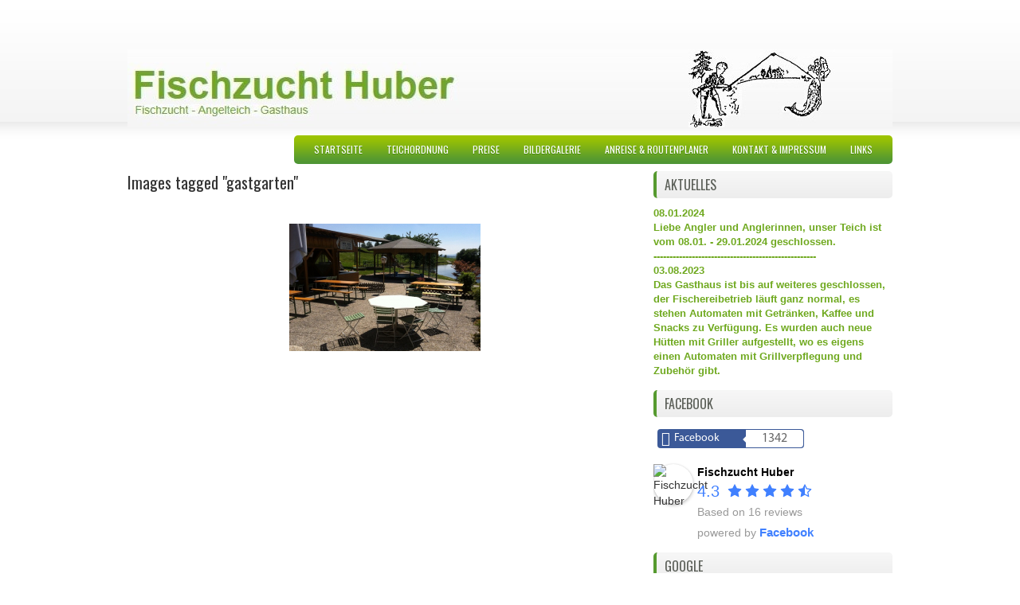

--- FILE ---
content_type: text/html; charset=UTF-8
request_url: https://www.fischzucht-huber.at/ngg_tag/gastgarten/
body_size: 10985
content:
 <!DOCTYPE html><html xmlns="http://www.w3.org/1999/xhtml" lang="de">
<head profile="http://gmpg.org/xfn/11">
<meta http-equiv="Content-Type" content="text/html; charset=UTF-8" />
<meta name="description" content="Fischzucht Huber in Frankenburg - Angelteich, Fischteich - Fischen im Bezirk Vöcklabruck Oberösterreich" />
<meta name="keywords" content="fischzucht, fischteich, angelteich, angeln, fischen, angelsport, vöcklabruck, oberösterreich" />
<meta name="robots" content="index,follow">
<meta name="viewport" content="width=device-width, initial-scale=1.0" />

<link rel="stylesheet" href="https://www.fischzucht-huber.at/wp-content/themes/Caprica/lib/css/reset.css" type="text/css" media="screen, projection" />
<link rel="stylesheet" href="https://www.fischzucht-huber.at/wp-content/themes/Caprica/lib/css/defaults.css" type="text/css" media="screen, projection" />
<!--[if lt IE 8]><link rel="stylesheet" href="https://www.fischzucht-huber.at/wp-content/themes/Caprica/lib/css/ie.css" type="text/css" media="screen, projection" /><![endif]-->

<link rel="stylesheet" href="https://www.fischzucht-huber.at/wp-content/themes/Caprica/style.css" type="text/css" media="screen, projection" />

<title>Gastgarten &#8211; Fischzucht Huber | Angelteich, Fischteich | Frankenburg Oberösterreich</title>
<meta name='robots' content='max-image-preview:large' />
<link rel='dns-prefetch' href='//www.fischzucht-huber.at' />
<link rel='dns-prefetch' href='//use.fontawesome.com' />
<link rel="alternate" type="application/rss+xml" title="Fischzucht Huber | Angelteich, Fischteich | Frankenburg Oberösterreich &raquo; Bilder-Stichwort-Feed für Gastgarten" href="https://www.fischzucht-huber.at/ngg_tag/gastgarten/feed/" />
<link rel="alternate" title="oEmbed (JSON)" type="application/json+oembed" href="https://www.fischzucht-huber.at/wp-json/oembed/1.0/embed?url" />
<link rel="alternate" title="oEmbed (XML)" type="text/xml+oembed" href="https://www.fischzucht-huber.at/wp-json/oembed/1.0/embed?url&#038;format=xml" />
<style id='wp-img-auto-sizes-contain-inline-css' type='text/css'>
img:is([sizes=auto i],[sizes^="auto," i]){contain-intrinsic-size:3000px 1500px}
/*# sourceURL=wp-img-auto-sizes-contain-inline-css */
</style>
<link rel='stylesheet' id='fbrev_css-css' href='https://www.fischzucht-huber.at/wp-content/plugins/fb-reviews-widget/static/css/facebook-review.css?ver=1.7.5' type='text/css' media='all' />
<style id='wp-emoji-styles-inline-css' type='text/css'>

	img.wp-smiley, img.emoji {
		display: inline !important;
		border: none !important;
		box-shadow: none !important;
		height: 1em !important;
		width: 1em !important;
		margin: 0 0.07em !important;
		vertical-align: -0.1em !important;
		background: none !important;
		padding: 0 !important;
	}
/*# sourceURL=wp-emoji-styles-inline-css */
</style>
<link rel='stylesheet' id='wp-block-library-css' href='https://www.fischzucht-huber.at/wp-includes/css/dist/block-library/style.min.css?ver=6.9' type='text/css' media='all' />
<style id='wp-block-search-inline-css' type='text/css'>
.wp-block-search__button{margin-left:10px;word-break:normal}.wp-block-search__button.has-icon{line-height:0}.wp-block-search__button svg{height:1.25em;min-height:24px;min-width:24px;width:1.25em;fill:currentColor;vertical-align:text-bottom}:where(.wp-block-search__button){border:1px solid #ccc;padding:6px 10px}.wp-block-search__inside-wrapper{display:flex;flex:auto;flex-wrap:nowrap;max-width:100%}.wp-block-search__label{width:100%}.wp-block-search.wp-block-search__button-only .wp-block-search__button{box-sizing:border-box;display:flex;flex-shrink:0;justify-content:center;margin-left:0;max-width:100%}.wp-block-search.wp-block-search__button-only .wp-block-search__inside-wrapper{min-width:0!important;transition-property:width}.wp-block-search.wp-block-search__button-only .wp-block-search__input{flex-basis:100%;transition-duration:.3s}.wp-block-search.wp-block-search__button-only.wp-block-search__searchfield-hidden,.wp-block-search.wp-block-search__button-only.wp-block-search__searchfield-hidden .wp-block-search__inside-wrapper{overflow:hidden}.wp-block-search.wp-block-search__button-only.wp-block-search__searchfield-hidden .wp-block-search__input{border-left-width:0!important;border-right-width:0!important;flex-basis:0;flex-grow:0;margin:0;min-width:0!important;padding-left:0!important;padding-right:0!important;width:0!important}:where(.wp-block-search__input){appearance:none;border:1px solid #949494;flex-grow:1;font-family:inherit;font-size:inherit;font-style:inherit;font-weight:inherit;letter-spacing:inherit;line-height:inherit;margin-left:0;margin-right:0;min-width:3rem;padding:8px;text-decoration:unset!important;text-transform:inherit}:where(.wp-block-search__button-inside .wp-block-search__inside-wrapper){background-color:#fff;border:1px solid #949494;box-sizing:border-box;padding:4px}:where(.wp-block-search__button-inside .wp-block-search__inside-wrapper) .wp-block-search__input{border:none;border-radius:0;padding:0 4px}:where(.wp-block-search__button-inside .wp-block-search__inside-wrapper) .wp-block-search__input:focus{outline:none}:where(.wp-block-search__button-inside .wp-block-search__inside-wrapper) :where(.wp-block-search__button){padding:4px 8px}.wp-block-search.aligncenter .wp-block-search__inside-wrapper{margin:auto}.wp-block[data-align=right] .wp-block-search.wp-block-search__button-only .wp-block-search__inside-wrapper{float:right}
/*# sourceURL=https://www.fischzucht-huber.at/wp-includes/blocks/search/style.min.css */
</style>
<style id='global-styles-inline-css' type='text/css'>
:root{--wp--preset--aspect-ratio--square: 1;--wp--preset--aspect-ratio--4-3: 4/3;--wp--preset--aspect-ratio--3-4: 3/4;--wp--preset--aspect-ratio--3-2: 3/2;--wp--preset--aspect-ratio--2-3: 2/3;--wp--preset--aspect-ratio--16-9: 16/9;--wp--preset--aspect-ratio--9-16: 9/16;--wp--preset--color--black: #000000;--wp--preset--color--cyan-bluish-gray: #abb8c3;--wp--preset--color--white: #ffffff;--wp--preset--color--pale-pink: #f78da7;--wp--preset--color--vivid-red: #cf2e2e;--wp--preset--color--luminous-vivid-orange: #ff6900;--wp--preset--color--luminous-vivid-amber: #fcb900;--wp--preset--color--light-green-cyan: #7bdcb5;--wp--preset--color--vivid-green-cyan: #00d084;--wp--preset--color--pale-cyan-blue: #8ed1fc;--wp--preset--color--vivid-cyan-blue: #0693e3;--wp--preset--color--vivid-purple: #9b51e0;--wp--preset--gradient--vivid-cyan-blue-to-vivid-purple: linear-gradient(135deg,rgb(6,147,227) 0%,rgb(155,81,224) 100%);--wp--preset--gradient--light-green-cyan-to-vivid-green-cyan: linear-gradient(135deg,rgb(122,220,180) 0%,rgb(0,208,130) 100%);--wp--preset--gradient--luminous-vivid-amber-to-luminous-vivid-orange: linear-gradient(135deg,rgb(252,185,0) 0%,rgb(255,105,0) 100%);--wp--preset--gradient--luminous-vivid-orange-to-vivid-red: linear-gradient(135deg,rgb(255,105,0) 0%,rgb(207,46,46) 100%);--wp--preset--gradient--very-light-gray-to-cyan-bluish-gray: linear-gradient(135deg,rgb(238,238,238) 0%,rgb(169,184,195) 100%);--wp--preset--gradient--cool-to-warm-spectrum: linear-gradient(135deg,rgb(74,234,220) 0%,rgb(151,120,209) 20%,rgb(207,42,186) 40%,rgb(238,44,130) 60%,rgb(251,105,98) 80%,rgb(254,248,76) 100%);--wp--preset--gradient--blush-light-purple: linear-gradient(135deg,rgb(255,206,236) 0%,rgb(152,150,240) 100%);--wp--preset--gradient--blush-bordeaux: linear-gradient(135deg,rgb(254,205,165) 0%,rgb(254,45,45) 50%,rgb(107,0,62) 100%);--wp--preset--gradient--luminous-dusk: linear-gradient(135deg,rgb(255,203,112) 0%,rgb(199,81,192) 50%,rgb(65,88,208) 100%);--wp--preset--gradient--pale-ocean: linear-gradient(135deg,rgb(255,245,203) 0%,rgb(182,227,212) 50%,rgb(51,167,181) 100%);--wp--preset--gradient--electric-grass: linear-gradient(135deg,rgb(202,248,128) 0%,rgb(113,206,126) 100%);--wp--preset--gradient--midnight: linear-gradient(135deg,rgb(2,3,129) 0%,rgb(40,116,252) 100%);--wp--preset--font-size--small: 13px;--wp--preset--font-size--medium: 20px;--wp--preset--font-size--large: 36px;--wp--preset--font-size--x-large: 42px;--wp--preset--spacing--20: 0.44rem;--wp--preset--spacing--30: 0.67rem;--wp--preset--spacing--40: 1rem;--wp--preset--spacing--50: 1.5rem;--wp--preset--spacing--60: 2.25rem;--wp--preset--spacing--70: 3.38rem;--wp--preset--spacing--80: 5.06rem;--wp--preset--shadow--natural: 6px 6px 9px rgba(0, 0, 0, 0.2);--wp--preset--shadow--deep: 12px 12px 50px rgba(0, 0, 0, 0.4);--wp--preset--shadow--sharp: 6px 6px 0px rgba(0, 0, 0, 0.2);--wp--preset--shadow--outlined: 6px 6px 0px -3px rgb(255, 255, 255), 6px 6px rgb(0, 0, 0);--wp--preset--shadow--crisp: 6px 6px 0px rgb(0, 0, 0);}:where(.is-layout-flex){gap: 0.5em;}:where(.is-layout-grid){gap: 0.5em;}body .is-layout-flex{display: flex;}.is-layout-flex{flex-wrap: wrap;align-items: center;}.is-layout-flex > :is(*, div){margin: 0;}body .is-layout-grid{display: grid;}.is-layout-grid > :is(*, div){margin: 0;}:where(.wp-block-columns.is-layout-flex){gap: 2em;}:where(.wp-block-columns.is-layout-grid){gap: 2em;}:where(.wp-block-post-template.is-layout-flex){gap: 1.25em;}:where(.wp-block-post-template.is-layout-grid){gap: 1.25em;}.has-black-color{color: var(--wp--preset--color--black) !important;}.has-cyan-bluish-gray-color{color: var(--wp--preset--color--cyan-bluish-gray) !important;}.has-white-color{color: var(--wp--preset--color--white) !important;}.has-pale-pink-color{color: var(--wp--preset--color--pale-pink) !important;}.has-vivid-red-color{color: var(--wp--preset--color--vivid-red) !important;}.has-luminous-vivid-orange-color{color: var(--wp--preset--color--luminous-vivid-orange) !important;}.has-luminous-vivid-amber-color{color: var(--wp--preset--color--luminous-vivid-amber) !important;}.has-light-green-cyan-color{color: var(--wp--preset--color--light-green-cyan) !important;}.has-vivid-green-cyan-color{color: var(--wp--preset--color--vivid-green-cyan) !important;}.has-pale-cyan-blue-color{color: var(--wp--preset--color--pale-cyan-blue) !important;}.has-vivid-cyan-blue-color{color: var(--wp--preset--color--vivid-cyan-blue) !important;}.has-vivid-purple-color{color: var(--wp--preset--color--vivid-purple) !important;}.has-black-background-color{background-color: var(--wp--preset--color--black) !important;}.has-cyan-bluish-gray-background-color{background-color: var(--wp--preset--color--cyan-bluish-gray) !important;}.has-white-background-color{background-color: var(--wp--preset--color--white) !important;}.has-pale-pink-background-color{background-color: var(--wp--preset--color--pale-pink) !important;}.has-vivid-red-background-color{background-color: var(--wp--preset--color--vivid-red) !important;}.has-luminous-vivid-orange-background-color{background-color: var(--wp--preset--color--luminous-vivid-orange) !important;}.has-luminous-vivid-amber-background-color{background-color: var(--wp--preset--color--luminous-vivid-amber) !important;}.has-light-green-cyan-background-color{background-color: var(--wp--preset--color--light-green-cyan) !important;}.has-vivid-green-cyan-background-color{background-color: var(--wp--preset--color--vivid-green-cyan) !important;}.has-pale-cyan-blue-background-color{background-color: var(--wp--preset--color--pale-cyan-blue) !important;}.has-vivid-cyan-blue-background-color{background-color: var(--wp--preset--color--vivid-cyan-blue) !important;}.has-vivid-purple-background-color{background-color: var(--wp--preset--color--vivid-purple) !important;}.has-black-border-color{border-color: var(--wp--preset--color--black) !important;}.has-cyan-bluish-gray-border-color{border-color: var(--wp--preset--color--cyan-bluish-gray) !important;}.has-white-border-color{border-color: var(--wp--preset--color--white) !important;}.has-pale-pink-border-color{border-color: var(--wp--preset--color--pale-pink) !important;}.has-vivid-red-border-color{border-color: var(--wp--preset--color--vivid-red) !important;}.has-luminous-vivid-orange-border-color{border-color: var(--wp--preset--color--luminous-vivid-orange) !important;}.has-luminous-vivid-amber-border-color{border-color: var(--wp--preset--color--luminous-vivid-amber) !important;}.has-light-green-cyan-border-color{border-color: var(--wp--preset--color--light-green-cyan) !important;}.has-vivid-green-cyan-border-color{border-color: var(--wp--preset--color--vivid-green-cyan) !important;}.has-pale-cyan-blue-border-color{border-color: var(--wp--preset--color--pale-cyan-blue) !important;}.has-vivid-cyan-blue-border-color{border-color: var(--wp--preset--color--vivid-cyan-blue) !important;}.has-vivid-purple-border-color{border-color: var(--wp--preset--color--vivid-purple) !important;}.has-vivid-cyan-blue-to-vivid-purple-gradient-background{background: var(--wp--preset--gradient--vivid-cyan-blue-to-vivid-purple) !important;}.has-light-green-cyan-to-vivid-green-cyan-gradient-background{background: var(--wp--preset--gradient--light-green-cyan-to-vivid-green-cyan) !important;}.has-luminous-vivid-amber-to-luminous-vivid-orange-gradient-background{background: var(--wp--preset--gradient--luminous-vivid-amber-to-luminous-vivid-orange) !important;}.has-luminous-vivid-orange-to-vivid-red-gradient-background{background: var(--wp--preset--gradient--luminous-vivid-orange-to-vivid-red) !important;}.has-very-light-gray-to-cyan-bluish-gray-gradient-background{background: var(--wp--preset--gradient--very-light-gray-to-cyan-bluish-gray) !important;}.has-cool-to-warm-spectrum-gradient-background{background: var(--wp--preset--gradient--cool-to-warm-spectrum) !important;}.has-blush-light-purple-gradient-background{background: var(--wp--preset--gradient--blush-light-purple) !important;}.has-blush-bordeaux-gradient-background{background: var(--wp--preset--gradient--blush-bordeaux) !important;}.has-luminous-dusk-gradient-background{background: var(--wp--preset--gradient--luminous-dusk) !important;}.has-pale-ocean-gradient-background{background: var(--wp--preset--gradient--pale-ocean) !important;}.has-electric-grass-gradient-background{background: var(--wp--preset--gradient--electric-grass) !important;}.has-midnight-gradient-background{background: var(--wp--preset--gradient--midnight) !important;}.has-small-font-size{font-size: var(--wp--preset--font-size--small) !important;}.has-medium-font-size{font-size: var(--wp--preset--font-size--medium) !important;}.has-large-font-size{font-size: var(--wp--preset--font-size--large) !important;}.has-x-large-font-size{font-size: var(--wp--preset--font-size--x-large) !important;}
/*# sourceURL=global-styles-inline-css */
</style>

<style id='classic-theme-styles-inline-css' type='text/css'>
/*! This file is auto-generated */
.wp-block-button__link{color:#fff;background-color:#32373c;border-radius:9999px;box-shadow:none;text-decoration:none;padding:calc(.667em + 2px) calc(1.333em + 2px);font-size:1.125em}.wp-block-file__button{background:#32373c;color:#fff;text-decoration:none}
/*# sourceURL=/wp-includes/css/classic-themes.min.css */
</style>
<link rel='stylesheet' id='fontawesome-four-css-css' href='https://www.fischzucht-huber.at/wp-content/plugins/accesspress-social-counter/css/font-awesome.min.css?ver=1.9.1' type='text/css' media='all' />
<link rel='stylesheet' id='apsc-frontend-css-css' href='https://www.fischzucht-huber.at/wp-content/plugins/accesspress-social-counter/css/frontend.css?ver=1.9.1' type='text/css' media='all' />
<link rel='stylesheet' id='ngg_trigger_buttons-css' href='https://www.fischzucht-huber.at/wp-content/plugins/nextgen-gallery/products/photocrati_nextgen/modules/nextgen_gallery_display/static/trigger_buttons.css?ver=3.11' type='text/css' media='all' />
<link rel='stylesheet' id='simplelightbox-0-css' href='https://www.fischzucht-huber.at/wp-content/plugins/nextgen-gallery/products/photocrati_nextgen/modules/lightbox/static/simplelightbox/simple-lightbox.css?ver=3.11' type='text/css' media='all' />
<link rel='stylesheet' id='fontawesome_v4_shim_style-css' href='https://use.fontawesome.com/releases/v5.3.1/css/v4-shims.css?ver=6.9' type='text/css' media='all' />
<link rel='stylesheet' id='fontawesome-css' href='https://use.fontawesome.com/releases/v5.3.1/css/all.css?ver=6.9' type='text/css' media='all' />
<link rel='stylesheet' id='nextgen_basic_thumbnails_style-css' href='https://www.fischzucht-huber.at/wp-content/plugins/nextgen-gallery/products/photocrati_nextgen/modules/nextgen_basic_gallery/static/thumbnails/nextgen_basic_thumbnails.css?ver=3.11' type='text/css' media='all' />
<link rel='stylesheet' id='nextgen_pagination_style-css' href='https://www.fischzucht-huber.at/wp-content/plugins/nextgen-gallery/products/photocrati_nextgen/modules/nextgen_pagination/static/style.css?ver=3.11' type='text/css' media='all' />
<link rel='stylesheet' id='grw_css-css' href='https://www.fischzucht-huber.at/wp-content/plugins/widget-google-reviews/static/css/google-review.css?ver=1.9.6' type='text/css' media='all' />
<link rel='stylesheet' id='nextgen_widgets_style-css' href='https://www.fischzucht-huber.at/wp-content/plugins/nextgen-gallery/products/photocrati_nextgen/modules/widget/static/widgets.css?ver=3.11' type='text/css' media='all' />
<link rel='stylesheet' id='nextgen_basic_slideshow_style-css' href='https://www.fischzucht-huber.at/wp-content/plugins/nextgen-gallery/products/photocrati_nextgen/modules/nextgen_basic_gallery/static/slideshow/ngg_basic_slideshow.css?ver=3.11' type='text/css' media='all' />
<link rel='stylesheet' id='nggallery-css' href='https://www.fischzucht-huber.at/wp-content/plugins/nextgen-gallery/products/photocrati_nextgen/modules/ngglegacy/css/nggallery.css?ver=3.11' type='text/css' media='all' />
<script type="text/javascript" src="https://www.fischzucht-huber.at/wp-content/plugins/fb-reviews-widget/static/js/wpac-time.js?ver=1.7.5" id="wpac_time_js-js"></script>
<script type="text/javascript" src="https://www.fischzucht-huber.at/wp-includes/js/jquery/jquery.min.js?ver=3.7.1" id="jquery-core-js"></script>
<script type="text/javascript" src="https://www.fischzucht-huber.at/wp-includes/js/jquery/jquery-migrate.min.js?ver=3.4.1" id="jquery-migrate-js"></script>
<script type="text/javascript" id="photocrati_ajax-js-extra">
/* <![CDATA[ */
var photocrati_ajax = {"url":"https://www.fischzucht-huber.at/index.php?photocrati_ajax=1","wp_home_url":"https://www.fischzucht-huber.at","wp_site_url":"https://www.fischzucht-huber.at","wp_root_url":"https://www.fischzucht-huber.at","wp_plugins_url":"https://www.fischzucht-huber.at/wp-content/plugins","wp_content_url":"https://www.fischzucht-huber.at/wp-content","wp_includes_url":"https://www.fischzucht-huber.at/wp-includes/","ngg_param_slug":"nggallery"};
//# sourceURL=photocrati_ajax-js-extra
/* ]]> */
</script>
<script type="text/javascript" src="https://www.fischzucht-huber.at/wp-content/plugins/nextgen-gallery/products/photocrati_nextgen/modules/ajax/static/ajax.min.js?ver=3.11" id="photocrati_ajax-js"></script>
<script type="text/javascript" src="https://www.fischzucht-huber.at/wp-content/plugins/nextgen-gallery/products/photocrati_nextgen/modules/nextgen_basic_gallery/static/thumbnails/nextgen_basic_thumbnails.js?ver=3.11" id="photocrati-nextgen_basic_thumbnails-js"></script>
<script type="text/javascript" src="https://use.fontawesome.com/releases/v5.3.1/js/v4-shims.js?ver=5.3.1" id="fontawesome_v4_shim-js"></script>
<script type="text/javascript" defer integrity="sha384-kW+oWsYx3YpxvjtZjFXqazFpA7UP/MbiY4jvs+RWZo2+N94PFZ36T6TFkc9O3qoB" crossorigin="anonymous" data-auto-replace-svg="false" data-keep-original-source="false" data-search-pseudo-elements src="https://use.fontawesome.com/releases/v5.3.1/js/all.js?ver=5.3.1" id="fontawesome-js"></script>
<script type="text/javascript" src="https://www.fischzucht-huber.at/wp-content/plugins/nextgen-gallery/products/photocrati_nextgen/modules/nextgen_basic_gallery/static/thumbnails/ajax_pagination.js?ver=3.11" id="nextgen-basic-thumbnails-ajax-pagination-js"></script>
<script type="text/javascript" src="https://www.fischzucht-huber.at/wp-content/themes/Caprica/lib/js/superfish.js?ver=6.9" id="superfish-js"></script>
<script type="text/javascript" src="https://www.fischzucht-huber.at/wp-content/themes/Caprica/lib/js/jquery.mobilemenu.js?ver=6.9" id="mobilemenu-js"></script>
<link rel="https://api.w.org/" href="https://www.fischzucht-huber.at/wp-json/" /><link rel="alternate" title="JSON" type="application/json" href="https://www.fischzucht-huber.at/wp-json/wp/v2/posts/0" /><link rel="EditURI" type="application/rsd+xml" title="RSD" href="https://www.fischzucht-huber.at/xmlrpc.php?rsd" />

<link rel="shortcut icon" href="https://www.fischzucht-huber.at/wp-content/uploads/2021/07/favicon.jpg" type="image/x-icon" />
<link rel="alternate" type="application/rss+xml" title="Fischzucht Huber | Angelteich, Fischteich | Frankenburg Oberösterreich RSS Feed" href="https://www.fischzucht-huber.at/feed/" />
<link rel="pingback" href="https://www.fischzucht-huber.at/xmlrpc.php" />

<!-- Google tag (gtag.js) -->
<script async src="https://www.googletagmanager.com/gtag/js?id=G-KQSWZZ9CYQ"></script>
<script>
  window.dataLayer = window.dataLayer || [];
  function gtag(){dataLayer.push(arguments);}
  gtag('js', new Date());

  gtag('config', 'G-KQSWZZ9CYQ');
</script>

	
	
	
<script data-ad-client="ca-pub-8982153627394204" async src="https://pagead2.googlesyndication.com/pagead/js/adsbygoogle.js"></script>	
	
</head>

<body class="wp-singular -template-default page page-id- page-parent wp-theme-Caprica">

<div id="container">

    <div class="clearfix">
    
        <div id="top-social-profiles">
                    </div>
        
    </div>
    
    <div id="header">
    
        <div class="logo">
        
					
            <a href="https://www.fischzucht-huber.at/"><img src="https://www.fischzucht-huber.at/wp-content/uploads/logo110.jpg" alt="Fischzucht Huber" title="Fischzucht Huber"/></a>
                 				
			
        </div><!-- .logo -->

        <div class="header-right">
            			<div class="menu-primary-container"><ul id="menu-menu-1" class="menus menu-primary"><li id="menu-item-14" class="menu-item menu-item-type-custom menu-item-object-custom menu-item-home menu-item-14"><a href="https://www.fischzucht-huber.at/">Startseite</a></li>
<li id="menu-item-57" class="menu-item menu-item-type-post_type menu-item-object-page menu-item-57"><a href="https://www.fischzucht-huber.at/teichordnung/">Teichordnung</a></li>
<li id="menu-item-62" class="menu-item menu-item-type-post_type menu-item-object-page menu-item-62"><a href="https://www.fischzucht-huber.at/preise/">Preise</a></li>
<li id="menu-item-75" class="menu-item menu-item-type-post_type menu-item-object-page menu-item-75"><a href="https://www.fischzucht-huber.at/bildergalerie/">Bildergalerie</a></li>
<li id="menu-item-88" class="menu-item menu-item-type-post_type menu-item-object-page menu-item-88"><a href="https://www.fischzucht-huber.at/anreise/">Anreise &#038; Routenplaner</a></li>
<li id="menu-item-96" class="menu-item menu-item-type-post_type menu-item-object-page menu-item-96"><a href="https://www.fischzucht-huber.at/kontakt/">Kontakt &#038; Impressum</a></li>
<li id="menu-item-101" class="menu-item menu-item-type-post_type menu-item-object-page menu-item-101"><a href="https://www.fischzucht-huber.at/links/">Links</a></li>
</ul></div>              <!--.primary menu--> 	
                </div><!-- .header-right -->
        
    </div><!-- #header -->
   
    	
    <div id="main">
    
        
        <div id="content">
            
                    
                
    <div class="post page clearfix post-0 type-page status-publish hentry" id="post-0">
       <br>
		<h2 class="title">Images tagged &quot;gastgarten&quot;</h2>
        
          



            <!-- default-view.php -->
<div
	class="ngg-galleryoverview default-view "
	id="ngg-gallery-b2019c349f29607f254e129adbe4921c-1">

		<!-- Thumbnails -->
				<div id="ngg-image-0" class="ngg-gallery-thumbnail-box " >
				        <div class="ngg-gallery-thumbnail">
            <a href="https://www.fischzucht-huber.at/wp-content/gallery/fischzucht/fischzucht_004.jpg"
               title=""
               data-src="https://www.fischzucht-huber.at/wp-content/gallery/fischzucht/fischzucht_004.jpg"
               data-thumbnail="https://www.fischzucht-huber.at/wp-content/gallery/fischzucht/thumbs/thumbs_fischzucht_004.jpg"
               data-image-id="4"
               data-title="fischzucht_004"
               data-description=""
               data-image-slug="fischzucht_004"
               class="ngg-simplelightbox" rel="b2019c349f29607f254e129adbe4921c">
                <img
                    title="fischzucht_004"
                    alt="fischzucht_004"
                    src="https://www.fischzucht-huber.at/wp-content/gallery/fischzucht/thumbs/thumbs_fischzucht_004.jpg"
                    width="240"
                    height="160"
                    style="max-width:100%;"
                />
            </a>
        </div>
							</div> 
			
	
	<br style="clear: both" />

	
		<!-- Pagination -->
	<div class='ngg-clear'></div>	</div>


       




        
    </div><!-- Page ID 0 -->            
                    
        </div><!-- #content -->
    
        <br>
<br>

<div id="sidebar-primary">

    <ul class="widget_text widget-container"><li id="custom_html-4" class="widget_text widget widget_custom_html"><h3 class="widgettitle">Aktuelles</h3><div class="textwidget custom-html-widget"><font color="#6FA91F"><b>08.01.2024<br>Liebe Angler und Anglerinnen, unser Teich ist vom 08.01. - 29.01.2024 geschlossen.<br>---------------------------------------------------<br>03.08.2023<br>Das Gasthaus ist bis auf weiteres geschlossen, der Fischereibetrieb läuft ganz normal, es stehen Automaten mit Getränken, Kaffee und Snacks zu Verfügung. Es wurden auch neue Hütten mit Griller aufgestellt, wo es eigens einen Automaten mit Grillverpflegung und Zubehör gibt.  </b></font> </div></li></ul><ul class="widget-container"><li id="apsc_widget-2" class="widget widget_apsc_widget"><h3 class="widgettitle">Facebook</h3><div class="apsc-icons-wrapper clearfix apsc-theme-3 apsc-font-awesome-four" >
                    <div class="apsc-each-profile">
                    <a  class="apsc-facebook-icon clearfix" href="https://facebook.com/411426825597740" target="_blank" >
    <div class="apsc-inner-block">
        <span class="social-icon"><i class="fa fa-facebook apsc-facebook"></i><span class="media-name">Facebook</span></span>
        <span class="apsc-count">1342</span><span class="apsc-media-type">Fans</span>
    </div>
</a>
                </div></div></li></ul><ul class="widget-container"><li id="text-2" class="widget widget_text">			<div class="textwidget"></div>
		</li></ul><ul class="widget-container"><li id="fbrev_widget-2" class="widget fb-reviews-widget">
<div class="wp-fbrev wpac">
    <div class="wp-facebook-list">
        <div class="wp-facebook-place">
                <div class="wp-facebook-left">
        <img src="https://graph.facebook.com/411426825597740/picture" alt="Fischzucht Huber" width="50" height="50" title="Fischzucht Huber">
    </div>
    <div class="wp-facebook-right">
        <div class="wp-facebook-name">
            <a href="https://fb.com/411426825597740" target="_blank" rel="nofollow noopener"><span>Fischzucht Huber</span></a>        </div>
        <div>
            <span class="wp-facebook-rating">4.3</span>
            <span class="wp-facebook-stars"><span class="wp-stars"><span class="wp-star"><svg xmlns="http://www.w3.org/2000/svg" version="1.1" width="16" height="16" viewBox="0 0 1792 1792"><path d="M1728 647q0 22-26 48l-363 354 86 500q1 7 1 20 0 21-10.5 35.5t-30.5 14.5q-19 0-40-12l-449-236-449 236q-22 12-40 12-21 0-31.5-14.5t-10.5-35.5q0-6 2-20l86-500-364-354q-25-27-25-48 0-37 56-46l502-73 225-455q19-41 49-41t49 41l225 455 502 73q56 9 56 46z" fill="#4080ff"></path></svg></span><span class="wp-star"><svg xmlns="http://www.w3.org/2000/svg" version="1.1" width="16" height="16" viewBox="0 0 1792 1792"><path d="M1728 647q0 22-26 48l-363 354 86 500q1 7 1 20 0 21-10.5 35.5t-30.5 14.5q-19 0-40-12l-449-236-449 236q-22 12-40 12-21 0-31.5-14.5t-10.5-35.5q0-6 2-20l86-500-364-354q-25-27-25-48 0-37 56-46l502-73 225-455q19-41 49-41t49 41l225 455 502 73q56 9 56 46z" fill="#4080ff"></path></svg></span><span class="wp-star"><svg xmlns="http://www.w3.org/2000/svg" version="1.1" width="16" height="16" viewBox="0 0 1792 1792"><path d="M1728 647q0 22-26 48l-363 354 86 500q1 7 1 20 0 21-10.5 35.5t-30.5 14.5q-19 0-40-12l-449-236-449 236q-22 12-40 12-21 0-31.5-14.5t-10.5-35.5q0-6 2-20l86-500-364-354q-25-27-25-48 0-37 56-46l502-73 225-455q19-41 49-41t49 41l225 455 502 73q56 9 56 46z" fill="#4080ff"></path></svg></span><span class="wp-star"><svg xmlns="http://www.w3.org/2000/svg" version="1.1" width="16" height="16" viewBox="0 0 1792 1792"><path d="M1728 647q0 22-26 48l-363 354 86 500q1 7 1 20 0 21-10.5 35.5t-30.5 14.5q-19 0-40-12l-449-236-449 236q-22 12-40 12-21 0-31.5-14.5t-10.5-35.5q0-6 2-20l86-500-364-354q-25-27-25-48 0-37 56-46l502-73 225-455q19-41 49-41t49 41l225 455 502 73q56 9 56 46z" fill="#4080ff"></path></svg></span><span class="wp-star"><svg xmlns="http://www.w3.org/2000/svg" version="1.1" width="16" height="16" viewBox="0 0 1792 1792"><path d="M1250 957l257-250-356-52-66-10-30-60-159-322v963l59 31 318 168-60-355-12-66zm452-262l-363 354 86 500q5 33-6 51.5t-34 18.5q-17 0-40-12l-449-236-449 236q-23 12-40 12-23 0-34-18.5t-6-51.5l86-500-364-354q-32-32-23-59.5t54-34.5l502-73 225-455q20-41 49-41 28 0 49 41l225 455 502 73q45 7 54 34.5t-24 59.5z" fill="#4080ff"></path></svg></span></span></span>
        </div>
                <div class="wp-facebook-powered">Based on 16 reviews</div>
                        <div class="wp-facebook-powered">powered by <span>Facebook</span></div>
            </div>
            </div>
            </div>
</div></li></ul><ul class="widget_text widget-container"><li id="custom_html-3" class="widget_text widget widget_custom_html"><h3 class="widgettitle">Google</h3><div class="textwidget custom-html-widget"><a href="https://www.google.at/search?q=fischzucht+huber&bih=747&biw=1384&hl=de&ei=8DfgYNmvEIv4sAeuw5iwDw&gs_ssp=eJzj4tZP1zcsybawrCwwNmC0UjWoMDE3NzFMtDA0MTNKNDM0M7QyqDBPNDM1SDOzMEgySLNMTDPyEkjLLE7OqCpNzihRyChNSi0CAJk9FFo&oq=Fischzucht+Huber&gs_lcp=[base64]&sclient=gws-wiz" target="_blank"><img src="https://www.fischzucht-huber.at/wp-content/uploads/2021/07/google.png" alt="Google Rezensionen" /></a>


</div></li></ul><ul class="widget_text widget-container"><li id="custom_html-2" class="widget_text widget widget_custom_html"><div class="textwidget custom-html-widget"></div></li></ul><ul class="widget-container"><li id="block-2" class="widget widget_block widget_search"><form role="search" method="get" action="https://www.fischzucht-huber.at/" class="wp-block-search__button-outside wp-block-search__text-button wp-block-search"    ><label class="wp-block-search__label" for="wp-block-search__input-1" >Suchen</label><div class="wp-block-search__inside-wrapper" ><input class="wp-block-search__input" id="wp-block-search__input-1" placeholder="" value="" type="search" name="s" required /><button aria-label="Suchen" class="wp-block-search__button wp-element-button" type="submit" >Suchen</button></div></form></li></ul>    
</div><!-- #sidebar-primary -->        
                
    </div><!-- #main -->
    

    <div id="footer">
    
        <div id="copyrights">
             &copy; 2026  <a href="https://www.fischzucht-huber.at">Fischzucht Huber | Angelteich, Fischteich | Frankenburg Oberösterreich</a> 
        </div>
        
                
        <div id="credits">Powered by <a href="http://wordpress.org/"><strong>WordPress</strong></a> and <a href="https://flexithemes.com/">FlexiThemes</a></div><!-- #credits -->
        
    </div><!-- #footer -->
    
</div><!-- #container -->

<script type="speculationrules">
{"prefetch":[{"source":"document","where":{"and":[{"href_matches":"/*"},{"not":{"href_matches":["/wp-*.php","/wp-admin/*","/wp-content/uploads/*","/wp-content/*","/wp-content/plugins/*","/wp-content/themes/Caprica/*","/*\\?(.+)"]}},{"not":{"selector_matches":"a[rel~=\"nofollow\"]"}},{"not":{"selector_matches":".no-prefetch, .no-prefetch a"}}]},"eagerness":"conservative"}]}
</script>
<script type="text/javascript" src="https://www.fischzucht-huber.at/wp-includes/js/comment-reply.min.js?ver=6.9" id="comment-reply-js" async="async" data-wp-strategy="async" fetchpriority="low"></script>
<script type="text/javascript" id="ngg_common-js-extra">
/* <![CDATA[ */

var galleries = {};
galleries.gallery_b2019c349f29607f254e129adbe4921c = {"id":null,"ids":null,"source":"tags","src":"","container_ids":["gastgarten"],"gallery_ids":[],"album_ids":[],"tag_ids":[],"display_type":"photocrati-nextgen_basic_thumbnails","display":"","exclusions":[],"order_by":"sortorder","order_direction":"ASC","image_ids":[],"entity_ids":[],"tagcloud":false,"returns":"included","slug":"gastgarten","sortorder":[],"display_settings":{"override_thumbnail_settings":"0","thumbnail_width":"240","thumbnail_height":"160","thumbnail_crop":"0","images_per_page":"10","number_of_columns":"0","ajax_pagination":"1","show_all_in_lightbox":"0","use_imagebrowser_effect":"0","show_slideshow_link":"0","slideshow_link_text":"View Slideshow","display_view":"default-view.php","template":"","use_lightbox_effect":true,"display_no_images_error":1,"disable_pagination":0,"thumbnail_quality":"100","thumbnail_watermark":0,"ngg_triggers_display":"never","_errors":[]},"excluded_container_ids":[],"maximum_entity_count":500,"__defaults_set":true,"_errors":[],"ID":"b2019c349f29607f254e129adbe4921c"};
galleries.gallery_b2019c349f29607f254e129adbe4921c.wordpress_page_root = false;
var nextgen_lightbox_settings = {"static_path":"https:\/\/www.fischzucht-huber.at\/wp-content\/plugins\/nextgen-gallery\/products\/photocrati_nextgen\/modules\/lightbox\/static\/{placeholder}","context":"nextgen_images"};
//# sourceURL=ngg_common-js-extra
/* ]]> */
</script>
<script type="text/javascript" src="https://www.fischzucht-huber.at/wp-content/plugins/nextgen-gallery/products/photocrati_nextgen/modules/nextgen_gallery_display/static/common.js?ver=3.11" id="ngg_common-js"></script>
<script type="text/javascript" id="ngg_common-js-after">
/* <![CDATA[ */
            var nggLastTimeoutVal = 1000;

			var nggRetryFailedImage = function(img) {
				setTimeout(function(){
					img.src = img.src;
				}, nggLastTimeoutVal);
			
				nggLastTimeoutVal += 500;
			}
        
//# sourceURL=ngg_common-js-after
/* ]]> */
</script>
<script type="text/javascript" src="https://www.fischzucht-huber.at/wp-content/plugins/nextgen-gallery/products/photocrati_nextgen/modules/lightbox/static/lightbox_context.js?ver=3.11" id="ngg_lightbox_context-js"></script>
<script type="text/javascript" src="https://www.fischzucht-huber.at/wp-content/plugins/nextgen-gallery/products/photocrati_nextgen/modules/lightbox/static/simplelightbox/simple-lightbox.js?ver=3.11" id="simplelightbox-0-js"></script>
<script type="text/javascript" src="https://www.fischzucht-huber.at/wp-content/plugins/nextgen-gallery/products/photocrati_nextgen/modules/lightbox/static/simplelightbox/nextgen_simple_lightbox_init.js?ver=3.11" id="simplelightbox-1-js"></script>
<script type="text/javascript" src="https://www.fischzucht-huber.at/wp-includes/js/hoverIntent.min.js?ver=1.10.2" id="hoverIntent-js"></script>
<script type="text/javascript" src="https://www.fischzucht-huber.at/wp-content/plugins/fb-reviews-widget/static/js/rplg.js?ver=6.9" id="rplg_js-js"></script>
<script type="text/javascript" src="https://www.fischzucht-huber.at/wp-content/plugins/fb-reviews-widget/static/js/blazy.min.js?ver=6.9" id="rplg_blazy-js"></script>
<script id="wp-emoji-settings" type="application/json">
{"baseUrl":"https://s.w.org/images/core/emoji/17.0.2/72x72/","ext":".png","svgUrl":"https://s.w.org/images/core/emoji/17.0.2/svg/","svgExt":".svg","source":{"concatemoji":"https://www.fischzucht-huber.at/wp-includes/js/wp-emoji-release.min.js?ver=6.9"}}
</script>
<script type="module">
/* <![CDATA[ */
/*! This file is auto-generated */
const a=JSON.parse(document.getElementById("wp-emoji-settings").textContent),o=(window._wpemojiSettings=a,"wpEmojiSettingsSupports"),s=["flag","emoji"];function i(e){try{var t={supportTests:e,timestamp:(new Date).valueOf()};sessionStorage.setItem(o,JSON.stringify(t))}catch(e){}}function c(e,t,n){e.clearRect(0,0,e.canvas.width,e.canvas.height),e.fillText(t,0,0);t=new Uint32Array(e.getImageData(0,0,e.canvas.width,e.canvas.height).data);e.clearRect(0,0,e.canvas.width,e.canvas.height),e.fillText(n,0,0);const a=new Uint32Array(e.getImageData(0,0,e.canvas.width,e.canvas.height).data);return t.every((e,t)=>e===a[t])}function p(e,t){e.clearRect(0,0,e.canvas.width,e.canvas.height),e.fillText(t,0,0);var n=e.getImageData(16,16,1,1);for(let e=0;e<n.data.length;e++)if(0!==n.data[e])return!1;return!0}function u(e,t,n,a){switch(t){case"flag":return n(e,"\ud83c\udff3\ufe0f\u200d\u26a7\ufe0f","\ud83c\udff3\ufe0f\u200b\u26a7\ufe0f")?!1:!n(e,"\ud83c\udde8\ud83c\uddf6","\ud83c\udde8\u200b\ud83c\uddf6")&&!n(e,"\ud83c\udff4\udb40\udc67\udb40\udc62\udb40\udc65\udb40\udc6e\udb40\udc67\udb40\udc7f","\ud83c\udff4\u200b\udb40\udc67\u200b\udb40\udc62\u200b\udb40\udc65\u200b\udb40\udc6e\u200b\udb40\udc67\u200b\udb40\udc7f");case"emoji":return!a(e,"\ud83e\u1fac8")}return!1}function f(e,t,n,a){let r;const o=(r="undefined"!=typeof WorkerGlobalScope&&self instanceof WorkerGlobalScope?new OffscreenCanvas(300,150):document.createElement("canvas")).getContext("2d",{willReadFrequently:!0}),s=(o.textBaseline="top",o.font="600 32px Arial",{});return e.forEach(e=>{s[e]=t(o,e,n,a)}),s}function r(e){var t=document.createElement("script");t.src=e,t.defer=!0,document.head.appendChild(t)}a.supports={everything:!0,everythingExceptFlag:!0},new Promise(t=>{let n=function(){try{var e=JSON.parse(sessionStorage.getItem(o));if("object"==typeof e&&"number"==typeof e.timestamp&&(new Date).valueOf()<e.timestamp+604800&&"object"==typeof e.supportTests)return e.supportTests}catch(e){}return null}();if(!n){if("undefined"!=typeof Worker&&"undefined"!=typeof OffscreenCanvas&&"undefined"!=typeof URL&&URL.createObjectURL&&"undefined"!=typeof Blob)try{var e="postMessage("+f.toString()+"("+[JSON.stringify(s),u.toString(),c.toString(),p.toString()].join(",")+"));",a=new Blob([e],{type:"text/javascript"});const r=new Worker(URL.createObjectURL(a),{name:"wpTestEmojiSupports"});return void(r.onmessage=e=>{i(n=e.data),r.terminate(),t(n)})}catch(e){}i(n=f(s,u,c,p))}t(n)}).then(e=>{for(const n in e)a.supports[n]=e[n],a.supports.everything=a.supports.everything&&a.supports[n],"flag"!==n&&(a.supports.everythingExceptFlag=a.supports.everythingExceptFlag&&a.supports[n]);var t;a.supports.everythingExceptFlag=a.supports.everythingExceptFlag&&!a.supports.flag,a.supports.everything||((t=a.source||{}).concatemoji?r(t.concatemoji):t.wpemoji&&t.twemoji&&(r(t.twemoji),r(t.wpemoji)))});
//# sourceURL=https://www.fischzucht-huber.at/wp-includes/js/wp-emoji-loader.min.js
/* ]]> */
</script>

<script type='text/javascript'>
/* <![CDATA[ */
jQuery.noConflict();
jQuery(function(){ 
	jQuery('ul.menu-primary').superfish({ 
	animation: {opacity:'show'},
autoArrows:  true,
                dropShadows: false, 
                speed: 200,
                delay: 800
                });
            });
jQuery('.menu-primary-container').mobileMenu({
                defaultText: 'Menu',
                className: 'menu-primary-responsive',
                containerClass: 'menu-primary-responsive-container',
                subMenuDash: '&ndash;'
            });

/* ]]> */
</script>
</body>
</html>

--- FILE ---
content_type: text/html; charset=utf-8
request_url: https://www.google.com/recaptcha/api2/aframe
body_size: 269
content:
<!DOCTYPE HTML><html><head><meta http-equiv="content-type" content="text/html; charset=UTF-8"></head><body><script nonce="PAV-0YkEEO95RglaDJvKYA">/** Anti-fraud and anti-abuse applications only. See google.com/recaptcha */ try{var clients={'sodar':'https://pagead2.googlesyndication.com/pagead/sodar?'};window.addEventListener("message",function(a){try{if(a.source===window.parent){var b=JSON.parse(a.data);var c=clients[b['id']];if(c){var d=document.createElement('img');d.src=c+b['params']+'&rc='+(localStorage.getItem("rc::a")?sessionStorage.getItem("rc::b"):"");window.document.body.appendChild(d);sessionStorage.setItem("rc::e",parseInt(sessionStorage.getItem("rc::e")||0)+1);localStorage.setItem("rc::h",'1769371299541');}}}catch(b){}});window.parent.postMessage("_grecaptcha_ready", "*");}catch(b){}</script></body></html>